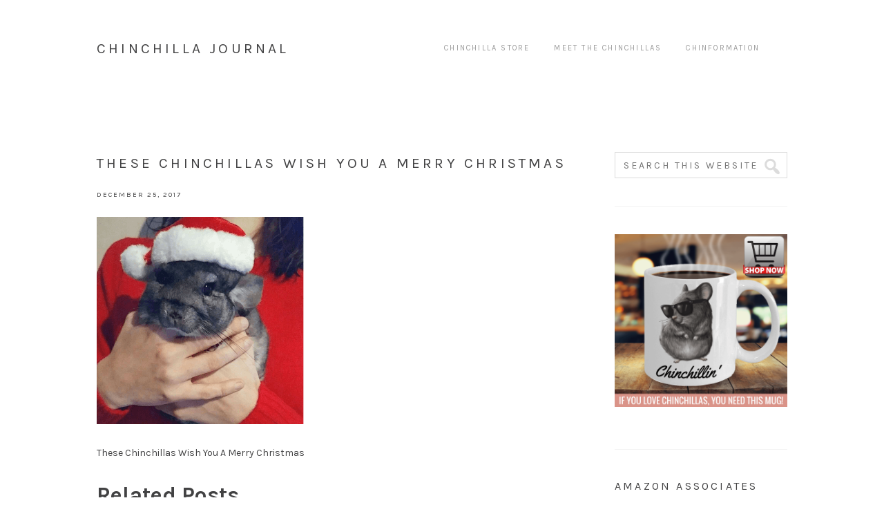

--- FILE ---
content_type: text/html; charset=UTF-8
request_url: https://chinchillajournal.com/these-chinchillas-wish-you-a-merry-christmas/these-chinchillas-wish-you-a-merry-christmas-featured-image/
body_size: 10832
content:
<!DOCTYPE html>
<html lang="en-US">
<head >
<meta charset="UTF-8" />
<meta name="viewport" content="width=device-width, initial-scale=1" />
<meta name='robots' content='index, follow, max-image-preview:large, max-snippet:-1, max-video-preview:-1' />

	<!-- This site is optimized with the Yoast SEO plugin v26.7 - https://yoast.com/wordpress/plugins/seo/ -->
	<title>These Chinchillas Wish You A Merry Christmas - Chinchilla Journal</title>
	<link rel="canonical" href="https://chinchillajournal.com/these-chinchillas-wish-you-a-merry-christmas/these-chinchillas-wish-you-a-merry-christmas-featured-image/" />
	<meta property="og:locale" content="en_US" />
	<meta property="og:type" content="article" />
	<meta property="og:title" content="These Chinchillas Wish You A Merry Christmas - Chinchilla Journal" />
	<meta property="og:description" content="These Chinchillas Wish You A Merry Christmas Related Posts If You Love Chinchillas, You Need This Mug The 10 Healthiest Chinchilla Treats 10 Ways To Keep Your Chinchilla Cool In Hot Weather The Perfect Hoodie For Chinchilla Lovers" />
	<meta property="og:url" content="https://chinchillajournal.com/these-chinchillas-wish-you-a-merry-christmas/these-chinchillas-wish-you-a-merry-christmas-featured-image/" />
	<meta property="og:site_name" content="Chinchilla Journal" />
	<meta property="article:publisher" content="https://www.facebook.com/chinchillajournal/" />
	<meta property="article:modified_time" content="2017-12-25T00:10:29+00:00" />
	<meta property="og:image" content="https://chinchillajournal.com/these-chinchillas-wish-you-a-merry-christmas/these-chinchillas-wish-you-a-merry-christmas-featured-image" />
	<meta property="og:image:width" content="1200" />
	<meta property="og:image:height" content="1200" />
	<meta property="og:image:type" content="image/png" />
	<meta name="twitter:card" content="summary_large_image" />
	<meta name="twitter:site" content="@chinjournal" />
	<script type="application/ld+json" class="yoast-schema-graph">{"@context":"https://schema.org","@graph":[{"@type":"WebPage","@id":"https://chinchillajournal.com/these-chinchillas-wish-you-a-merry-christmas/these-chinchillas-wish-you-a-merry-christmas-featured-image/","url":"https://chinchillajournal.com/these-chinchillas-wish-you-a-merry-christmas/these-chinchillas-wish-you-a-merry-christmas-featured-image/","name":"These Chinchillas Wish You A Merry Christmas - Chinchilla Journal","isPartOf":{"@id":"https://chinchillajournal.com/#website"},"primaryImageOfPage":{"@id":"https://chinchillajournal.com/these-chinchillas-wish-you-a-merry-christmas/these-chinchillas-wish-you-a-merry-christmas-featured-image/#primaryimage"},"image":{"@id":"https://chinchillajournal.com/these-chinchillas-wish-you-a-merry-christmas/these-chinchillas-wish-you-a-merry-christmas-featured-image/#primaryimage"},"thumbnailUrl":"https://chinchillajournal.com/wp-content/uploads/2017/12/These-Chinchillas-Wish-You-A-Merry-Christmas-Featured-Image.png","datePublished":"2017-12-25T00:09:21+00:00","dateModified":"2017-12-25T00:10:29+00:00","breadcrumb":{"@id":"https://chinchillajournal.com/these-chinchillas-wish-you-a-merry-christmas/these-chinchillas-wish-you-a-merry-christmas-featured-image/#breadcrumb"},"inLanguage":"en-US","potentialAction":[{"@type":"ReadAction","target":["https://chinchillajournal.com/these-chinchillas-wish-you-a-merry-christmas/these-chinchillas-wish-you-a-merry-christmas-featured-image/"]}]},{"@type":"ImageObject","inLanguage":"en-US","@id":"https://chinchillajournal.com/these-chinchillas-wish-you-a-merry-christmas/these-chinchillas-wish-you-a-merry-christmas-featured-image/#primaryimage","url":"https://chinchillajournal.com/wp-content/uploads/2017/12/These-Chinchillas-Wish-You-A-Merry-Christmas-Featured-Image.png","contentUrl":"https://chinchillajournal.com/wp-content/uploads/2017/12/These-Chinchillas-Wish-You-A-Merry-Christmas-Featured-Image.png","width":1200,"height":1200,"caption":"These Chinchillas Wish You A Merry Christmas"},{"@type":"BreadcrumbList","@id":"https://chinchillajournal.com/these-chinchillas-wish-you-a-merry-christmas/these-chinchillas-wish-you-a-merry-christmas-featured-image/#breadcrumb","itemListElement":[{"@type":"ListItem","position":1,"name":"Home","item":"https://chinchillajournal.com/"},{"@type":"ListItem","position":2,"name":"These Chinchillas Wish You A Merry Christmas","item":"https://chinchillajournal.com/these-chinchillas-wish-you-a-merry-christmas/"},{"@type":"ListItem","position":3,"name":"These Chinchillas Wish You A Merry Christmas"}]},{"@type":"WebSite","@id":"https://chinchillajournal.com/#website","url":"https://chinchillajournal.com/","name":"Chinchilla Journal","description":"Chinchilla Care Tips, Information And Product Recommendations","publisher":{"@id":"https://chinchillajournal.com/#organization"},"potentialAction":[{"@type":"SearchAction","target":{"@type":"EntryPoint","urlTemplate":"https://chinchillajournal.com/?s={search_term_string}"},"query-input":{"@type":"PropertyValueSpecification","valueRequired":true,"valueName":"search_term_string"}}],"inLanguage":"en-US"},{"@type":"Organization","@id":"https://chinchillajournal.com/#organization","name":"Chinchilla Journal","url":"https://chinchillajournal.com/","logo":{"@type":"ImageObject","inLanguage":"en-US","@id":"https://chinchillajournal.com/#/schema/logo/image/","url":"https://chinchillajournal.com/wp-content/uploads/2017/04/Chinchilla-Journal-Rectangle-Logo-With-Text.png","contentUrl":"https://chinchillajournal.com/wp-content/uploads/2017/04/Chinchilla-Journal-Rectangle-Logo-With-Text.png","width":1200,"height":450,"caption":"Chinchilla Journal"},"image":{"@id":"https://chinchillajournal.com/#/schema/logo/image/"},"sameAs":["https://www.facebook.com/chinchillajournal/","https://x.com/chinjournal","https://www.instagram.com/chinchillajournal/","https://pinterest.com/chinjournal/","https://www.youtube.com/channel/UCDK15de96p4NJ2VbFq4L4FQ/"]}]}</script>
	<!-- / Yoast SEO plugin. -->


<link rel='dns-prefetch' href='//fonts.googleapis.com' />
<link rel='dns-prefetch' href='//v0.wordpress.com' />
<link rel="alternate" type="application/rss+xml" title="Chinchilla Journal &raquo; Feed" href="https://chinchillajournal.com/feed/" />
<link rel="alternate" title="oEmbed (JSON)" type="application/json+oembed" href="https://chinchillajournal.com/wp-json/oembed/1.0/embed?url=https%3A%2F%2Fchinchillajournal.com%2Fthese-chinchillas-wish-you-a-merry-christmas%2Fthese-chinchillas-wish-you-a-merry-christmas-featured-image%2F" />
<link rel="alternate" title="oEmbed (XML)" type="text/xml+oembed" href="https://chinchillajournal.com/wp-json/oembed/1.0/embed?url=https%3A%2F%2Fchinchillajournal.com%2Fthese-chinchillas-wish-you-a-merry-christmas%2Fthese-chinchillas-wish-you-a-merry-christmas-featured-image%2F&#038;format=xml" />
<style id='wp-img-auto-sizes-contain-inline-css' type='text/css'>
img:is([sizes=auto i],[sizes^="auto," i]){contain-intrinsic-size:3000px 1500px}
/*# sourceURL=wp-img-auto-sizes-contain-inline-css */
</style>
<link rel='stylesheet' id='simply-pro-theme-css' href='https://chinchillajournal.com/wp-content/themes/simply-pro/style.css?ver=1.0.0' type='text/css' media='all' />
<style id='wp-emoji-styles-inline-css' type='text/css'>

	img.wp-smiley, img.emoji {
		display: inline !important;
		border: none !important;
		box-shadow: none !important;
		height: 1em !important;
		width: 1em !important;
		margin: 0 0.07em !important;
		vertical-align: -0.1em !important;
		background: none !important;
		padding: 0 !important;
	}
/*# sourceURL=wp-emoji-styles-inline-css */
</style>
<style id='wp-block-library-inline-css' type='text/css'>
:root{--wp-block-synced-color:#7a00df;--wp-block-synced-color--rgb:122,0,223;--wp-bound-block-color:var(--wp-block-synced-color);--wp-editor-canvas-background:#ddd;--wp-admin-theme-color:#007cba;--wp-admin-theme-color--rgb:0,124,186;--wp-admin-theme-color-darker-10:#006ba1;--wp-admin-theme-color-darker-10--rgb:0,107,160.5;--wp-admin-theme-color-darker-20:#005a87;--wp-admin-theme-color-darker-20--rgb:0,90,135;--wp-admin-border-width-focus:2px}@media (min-resolution:192dpi){:root{--wp-admin-border-width-focus:1.5px}}.wp-element-button{cursor:pointer}:root .has-very-light-gray-background-color{background-color:#eee}:root .has-very-dark-gray-background-color{background-color:#313131}:root .has-very-light-gray-color{color:#eee}:root .has-very-dark-gray-color{color:#313131}:root .has-vivid-green-cyan-to-vivid-cyan-blue-gradient-background{background:linear-gradient(135deg,#00d084,#0693e3)}:root .has-purple-crush-gradient-background{background:linear-gradient(135deg,#34e2e4,#4721fb 50%,#ab1dfe)}:root .has-hazy-dawn-gradient-background{background:linear-gradient(135deg,#faaca8,#dad0ec)}:root .has-subdued-olive-gradient-background{background:linear-gradient(135deg,#fafae1,#67a671)}:root .has-atomic-cream-gradient-background{background:linear-gradient(135deg,#fdd79a,#004a59)}:root .has-nightshade-gradient-background{background:linear-gradient(135deg,#330968,#31cdcf)}:root .has-midnight-gradient-background{background:linear-gradient(135deg,#020381,#2874fc)}:root{--wp--preset--font-size--normal:16px;--wp--preset--font-size--huge:42px}.has-regular-font-size{font-size:1em}.has-larger-font-size{font-size:2.625em}.has-normal-font-size{font-size:var(--wp--preset--font-size--normal)}.has-huge-font-size{font-size:var(--wp--preset--font-size--huge)}.has-text-align-center{text-align:center}.has-text-align-left{text-align:left}.has-text-align-right{text-align:right}.has-fit-text{white-space:nowrap!important}#end-resizable-editor-section{display:none}.aligncenter{clear:both}.items-justified-left{justify-content:flex-start}.items-justified-center{justify-content:center}.items-justified-right{justify-content:flex-end}.items-justified-space-between{justify-content:space-between}.screen-reader-text{border:0;clip-path:inset(50%);height:1px;margin:-1px;overflow:hidden;padding:0;position:absolute;width:1px;word-wrap:normal!important}.screen-reader-text:focus{background-color:#ddd;clip-path:none;color:#444;display:block;font-size:1em;height:auto;left:5px;line-height:normal;padding:15px 23px 14px;text-decoration:none;top:5px;width:auto;z-index:100000}html :where(.has-border-color){border-style:solid}html :where([style*=border-top-color]){border-top-style:solid}html :where([style*=border-right-color]){border-right-style:solid}html :where([style*=border-bottom-color]){border-bottom-style:solid}html :where([style*=border-left-color]){border-left-style:solid}html :where([style*=border-width]){border-style:solid}html :where([style*=border-top-width]){border-top-style:solid}html :where([style*=border-right-width]){border-right-style:solid}html :where([style*=border-bottom-width]){border-bottom-style:solid}html :where([style*=border-left-width]){border-left-style:solid}html :where(img[class*=wp-image-]){height:auto;max-width:100%}:where(figure){margin:0 0 1em}html :where(.is-position-sticky){--wp-admin--admin-bar--position-offset:var(--wp-admin--admin-bar--height,0px)}@media screen and (max-width:600px){html :where(.is-position-sticky){--wp-admin--admin-bar--position-offset:0px}}

/*# sourceURL=wp-block-library-inline-css */
</style><style id='global-styles-inline-css' type='text/css'>
:root{--wp--preset--aspect-ratio--square: 1;--wp--preset--aspect-ratio--4-3: 4/3;--wp--preset--aspect-ratio--3-4: 3/4;--wp--preset--aspect-ratio--3-2: 3/2;--wp--preset--aspect-ratio--2-3: 2/3;--wp--preset--aspect-ratio--16-9: 16/9;--wp--preset--aspect-ratio--9-16: 9/16;--wp--preset--color--black: #000000;--wp--preset--color--cyan-bluish-gray: #abb8c3;--wp--preset--color--white: #ffffff;--wp--preset--color--pale-pink: #f78da7;--wp--preset--color--vivid-red: #cf2e2e;--wp--preset--color--luminous-vivid-orange: #ff6900;--wp--preset--color--luminous-vivid-amber: #fcb900;--wp--preset--color--light-green-cyan: #7bdcb5;--wp--preset--color--vivid-green-cyan: #00d084;--wp--preset--color--pale-cyan-blue: #8ed1fc;--wp--preset--color--vivid-cyan-blue: #0693e3;--wp--preset--color--vivid-purple: #9b51e0;--wp--preset--gradient--vivid-cyan-blue-to-vivid-purple: linear-gradient(135deg,rgb(6,147,227) 0%,rgb(155,81,224) 100%);--wp--preset--gradient--light-green-cyan-to-vivid-green-cyan: linear-gradient(135deg,rgb(122,220,180) 0%,rgb(0,208,130) 100%);--wp--preset--gradient--luminous-vivid-amber-to-luminous-vivid-orange: linear-gradient(135deg,rgb(252,185,0) 0%,rgb(255,105,0) 100%);--wp--preset--gradient--luminous-vivid-orange-to-vivid-red: linear-gradient(135deg,rgb(255,105,0) 0%,rgb(207,46,46) 100%);--wp--preset--gradient--very-light-gray-to-cyan-bluish-gray: linear-gradient(135deg,rgb(238,238,238) 0%,rgb(169,184,195) 100%);--wp--preset--gradient--cool-to-warm-spectrum: linear-gradient(135deg,rgb(74,234,220) 0%,rgb(151,120,209) 20%,rgb(207,42,186) 40%,rgb(238,44,130) 60%,rgb(251,105,98) 80%,rgb(254,248,76) 100%);--wp--preset--gradient--blush-light-purple: linear-gradient(135deg,rgb(255,206,236) 0%,rgb(152,150,240) 100%);--wp--preset--gradient--blush-bordeaux: linear-gradient(135deg,rgb(254,205,165) 0%,rgb(254,45,45) 50%,rgb(107,0,62) 100%);--wp--preset--gradient--luminous-dusk: linear-gradient(135deg,rgb(255,203,112) 0%,rgb(199,81,192) 50%,rgb(65,88,208) 100%);--wp--preset--gradient--pale-ocean: linear-gradient(135deg,rgb(255,245,203) 0%,rgb(182,227,212) 50%,rgb(51,167,181) 100%);--wp--preset--gradient--electric-grass: linear-gradient(135deg,rgb(202,248,128) 0%,rgb(113,206,126) 100%);--wp--preset--gradient--midnight: linear-gradient(135deg,rgb(2,3,129) 0%,rgb(40,116,252) 100%);--wp--preset--font-size--small: 13px;--wp--preset--font-size--medium: 20px;--wp--preset--font-size--large: 36px;--wp--preset--font-size--x-large: 42px;--wp--preset--spacing--20: 0.44rem;--wp--preset--spacing--30: 0.67rem;--wp--preset--spacing--40: 1rem;--wp--preset--spacing--50: 1.5rem;--wp--preset--spacing--60: 2.25rem;--wp--preset--spacing--70: 3.38rem;--wp--preset--spacing--80: 5.06rem;--wp--preset--shadow--natural: 6px 6px 9px rgba(0, 0, 0, 0.2);--wp--preset--shadow--deep: 12px 12px 50px rgba(0, 0, 0, 0.4);--wp--preset--shadow--sharp: 6px 6px 0px rgba(0, 0, 0, 0.2);--wp--preset--shadow--outlined: 6px 6px 0px -3px rgb(255, 255, 255), 6px 6px rgb(0, 0, 0);--wp--preset--shadow--crisp: 6px 6px 0px rgb(0, 0, 0);}:where(.is-layout-flex){gap: 0.5em;}:where(.is-layout-grid){gap: 0.5em;}body .is-layout-flex{display: flex;}.is-layout-flex{flex-wrap: wrap;align-items: center;}.is-layout-flex > :is(*, div){margin: 0;}body .is-layout-grid{display: grid;}.is-layout-grid > :is(*, div){margin: 0;}:where(.wp-block-columns.is-layout-flex){gap: 2em;}:where(.wp-block-columns.is-layout-grid){gap: 2em;}:where(.wp-block-post-template.is-layout-flex){gap: 1.25em;}:where(.wp-block-post-template.is-layout-grid){gap: 1.25em;}.has-black-color{color: var(--wp--preset--color--black) !important;}.has-cyan-bluish-gray-color{color: var(--wp--preset--color--cyan-bluish-gray) !important;}.has-white-color{color: var(--wp--preset--color--white) !important;}.has-pale-pink-color{color: var(--wp--preset--color--pale-pink) !important;}.has-vivid-red-color{color: var(--wp--preset--color--vivid-red) !important;}.has-luminous-vivid-orange-color{color: var(--wp--preset--color--luminous-vivid-orange) !important;}.has-luminous-vivid-amber-color{color: var(--wp--preset--color--luminous-vivid-amber) !important;}.has-light-green-cyan-color{color: var(--wp--preset--color--light-green-cyan) !important;}.has-vivid-green-cyan-color{color: var(--wp--preset--color--vivid-green-cyan) !important;}.has-pale-cyan-blue-color{color: var(--wp--preset--color--pale-cyan-blue) !important;}.has-vivid-cyan-blue-color{color: var(--wp--preset--color--vivid-cyan-blue) !important;}.has-vivid-purple-color{color: var(--wp--preset--color--vivid-purple) !important;}.has-black-background-color{background-color: var(--wp--preset--color--black) !important;}.has-cyan-bluish-gray-background-color{background-color: var(--wp--preset--color--cyan-bluish-gray) !important;}.has-white-background-color{background-color: var(--wp--preset--color--white) !important;}.has-pale-pink-background-color{background-color: var(--wp--preset--color--pale-pink) !important;}.has-vivid-red-background-color{background-color: var(--wp--preset--color--vivid-red) !important;}.has-luminous-vivid-orange-background-color{background-color: var(--wp--preset--color--luminous-vivid-orange) !important;}.has-luminous-vivid-amber-background-color{background-color: var(--wp--preset--color--luminous-vivid-amber) !important;}.has-light-green-cyan-background-color{background-color: var(--wp--preset--color--light-green-cyan) !important;}.has-vivid-green-cyan-background-color{background-color: var(--wp--preset--color--vivid-green-cyan) !important;}.has-pale-cyan-blue-background-color{background-color: var(--wp--preset--color--pale-cyan-blue) !important;}.has-vivid-cyan-blue-background-color{background-color: var(--wp--preset--color--vivid-cyan-blue) !important;}.has-vivid-purple-background-color{background-color: var(--wp--preset--color--vivid-purple) !important;}.has-black-border-color{border-color: var(--wp--preset--color--black) !important;}.has-cyan-bluish-gray-border-color{border-color: var(--wp--preset--color--cyan-bluish-gray) !important;}.has-white-border-color{border-color: var(--wp--preset--color--white) !important;}.has-pale-pink-border-color{border-color: var(--wp--preset--color--pale-pink) !important;}.has-vivid-red-border-color{border-color: var(--wp--preset--color--vivid-red) !important;}.has-luminous-vivid-orange-border-color{border-color: var(--wp--preset--color--luminous-vivid-orange) !important;}.has-luminous-vivid-amber-border-color{border-color: var(--wp--preset--color--luminous-vivid-amber) !important;}.has-light-green-cyan-border-color{border-color: var(--wp--preset--color--light-green-cyan) !important;}.has-vivid-green-cyan-border-color{border-color: var(--wp--preset--color--vivid-green-cyan) !important;}.has-pale-cyan-blue-border-color{border-color: var(--wp--preset--color--pale-cyan-blue) !important;}.has-vivid-cyan-blue-border-color{border-color: var(--wp--preset--color--vivid-cyan-blue) !important;}.has-vivid-purple-border-color{border-color: var(--wp--preset--color--vivid-purple) !important;}.has-vivid-cyan-blue-to-vivid-purple-gradient-background{background: var(--wp--preset--gradient--vivid-cyan-blue-to-vivid-purple) !important;}.has-light-green-cyan-to-vivid-green-cyan-gradient-background{background: var(--wp--preset--gradient--light-green-cyan-to-vivid-green-cyan) !important;}.has-luminous-vivid-amber-to-luminous-vivid-orange-gradient-background{background: var(--wp--preset--gradient--luminous-vivid-amber-to-luminous-vivid-orange) !important;}.has-luminous-vivid-orange-to-vivid-red-gradient-background{background: var(--wp--preset--gradient--luminous-vivid-orange-to-vivid-red) !important;}.has-very-light-gray-to-cyan-bluish-gray-gradient-background{background: var(--wp--preset--gradient--very-light-gray-to-cyan-bluish-gray) !important;}.has-cool-to-warm-spectrum-gradient-background{background: var(--wp--preset--gradient--cool-to-warm-spectrum) !important;}.has-blush-light-purple-gradient-background{background: var(--wp--preset--gradient--blush-light-purple) !important;}.has-blush-bordeaux-gradient-background{background: var(--wp--preset--gradient--blush-bordeaux) !important;}.has-luminous-dusk-gradient-background{background: var(--wp--preset--gradient--luminous-dusk) !important;}.has-pale-ocean-gradient-background{background: var(--wp--preset--gradient--pale-ocean) !important;}.has-electric-grass-gradient-background{background: var(--wp--preset--gradient--electric-grass) !important;}.has-midnight-gradient-background{background: var(--wp--preset--gradient--midnight) !important;}.has-small-font-size{font-size: var(--wp--preset--font-size--small) !important;}.has-medium-font-size{font-size: var(--wp--preset--font-size--medium) !important;}.has-large-font-size{font-size: var(--wp--preset--font-size--large) !important;}.has-x-large-font-size{font-size: var(--wp--preset--font-size--x-large) !important;}
/*# sourceURL=global-styles-inline-css */
</style>

<style id='classic-theme-styles-inline-css' type='text/css'>
/*! This file is auto-generated */
.wp-block-button__link{color:#fff;background-color:#32373c;border-radius:9999px;box-shadow:none;text-decoration:none;padding:calc(.667em + 2px) calc(1.333em + 2px);font-size:1.125em}.wp-block-file__button{background:#32373c;color:#fff;text-decoration:none}
/*# sourceURL=/wp-includes/css/classic-themes.min.css */
</style>
<link rel='stylesheet' id='dashicons-css' href='https://chinchillajournal.com/wp-includes/css/dashicons.min.css?ver=18d572baea2e0d595173b3b27e56eeb0' type='text/css' media='all' />
<link rel='stylesheet' id='fonts-css' href='https://fonts.googleapis.com/css?family=Karla%3A400%2C400italic%2C700%2C700italic&#038;ver=6.9' type='text/css' media='all' />
<link rel='stylesheet' id='subscribe-forms-css-css' href='https://chinchillajournal.com/wp-content/plugins/easy-social-share-buttons3/assets/modules/subscribe-forms.css?ver=10.8' type='text/css' media='all' />
<link rel='stylesheet' id='click2tweet-css-css' href='https://chinchillajournal.com/wp-content/plugins/easy-social-share-buttons3/assets/modules/click-to-tweet.css?ver=10.8' type='text/css' media='all' />
<link rel='stylesheet' id='easy-social-share-buttons-css' href='https://chinchillajournal.com/wp-content/plugins/easy-social-share-buttons3/assets/css/easy-social-share-buttons.css?ver=10.8' type='text/css' media='all' />
<style id='easy-social-share-buttons-inline-css' type='text/css'>
.essb_links .essb_link_mastodon { --essb-network: #6364ff;}
/*# sourceURL=easy-social-share-buttons-inline-css */
</style>
<script type="text/javascript" src="https://chinchillajournal.com/wp-includes/js/jquery/jquery.min.js?ver=3.7.1" id="jquery-core-js"></script>
<script type="text/javascript" src="https://chinchillajournal.com/wp-includes/js/jquery/jquery-migrate.min.js?ver=3.4.1" id="jquery-migrate-js"></script>
<script id="essb-inline-js"></script><link rel="https://api.w.org/" href="https://chinchillajournal.com/wp-json/" /><link rel="alternate" title="JSON" type="application/json" href="https://chinchillajournal.com/wp-json/wp/v2/media/2295" /><link rel="EditURI" type="application/rsd+xml" title="RSD" href="https://chinchillajournal.com/xmlrpc.php?rsd" />
<script>var clicky_site_ids = clicky_site_ids || []; clicky_site_ids.push(101166525);</script>
<script async src="//static.getclicky.com/js"></script><style type="text/css">

a,
.genesis-nav-menu > li a,
.genesis-nav-menu .current-menu-item > a,
.genesis-nav-menu .sub-menu > li a,
.archive-pagination li a {
    color: #999999;
}

a:hover,
.genesis-nav-menu > li a:hover,
.genesis-nav-menu .current-menu-item > a:hover,
.genesis-nav-menu .sub-menu > li a:hover,
.genesis-nav-menu .sub-menu .current-menu-item > a:hover,
.archive-pagination li a:hover {
    color: #333333;
}

a:visited {
    color: #333333;
}

button,
input[type="button"],
input[type="reset"],
input[type="submit"],
.button {
    background: #ffffff;
    color: ;
    border-color: ;
}

button:hover,
input:hover[type="button"],
input:hover[type="reset"],
input:hover[type="submit"],
.button:hover {
    background: #333333;
    border-color: #333333;
}

.styledSelect:active,
.styledSelect.active,
input:focus,
textarea:focus {
    border-color: #999999;
}

.site-header {
    background: ;
}

.site-header .site-title a {
    color: ;
}

.site-header .genesis-nav-menu > li > a,
.icon-responsive-nav {
    color: #999999;
}

.genesis-nav-menu > li a:hover,
.genesis-nav-menu .current-menu-item > a:hover,
.genesis-nav-menu .sub-menu > li a:hover,
.genesis-nav-menu .sub-menu .current-menu-item > a:hover,
.archive-pagination li a:hover {
    color: #333333;
}

.site-footer,
.footer-widgets {
    background: ;
    color: ;
}

</style>

<!-- BEGIN Clicky Analytics v2.2.4 Tracking - https://wordpress.org/plugins/clicky-analytics/ -->
<script type="text/javascript">
  var clicky_custom = clicky_custom || {};
  clicky_custom.outbound_pattern = ['/go/','/out/'];
</script>

<script async src="//static.getclicky.com/101129933.js"></script>

<!-- END Clicky Analytics v2.2.4 Tracking -->

<link rel="icon" href="https://chinchillajournal.com/wp-content/uploads/2017/04/cropped-Chinchilla-Journal-Square-Profile-Pic-32x32.png" sizes="32x32" />
<link rel="icon" href="https://chinchillajournal.com/wp-content/uploads/2017/04/cropped-Chinchilla-Journal-Square-Profile-Pic-192x192.png" sizes="192x192" />
<link rel="apple-touch-icon" href="https://chinchillajournal.com/wp-content/uploads/2017/04/cropped-Chinchilla-Journal-Square-Profile-Pic-180x180.png" />
<meta name="msapplication-TileImage" content="https://chinchillajournal.com/wp-content/uploads/2017/04/cropped-Chinchilla-Journal-Square-Profile-Pic-270x270.png" />
</head>
<body data-rsssl=1 class="attachment wp-singular attachment-template-default single single-attachment postid-2295 attachmentid-2295 attachment-png wp-theme-genesis wp-child-theme-simply-pro header-full-width content-sidebar genesis-breadcrumbs-hidden genesis-footer-widgets-hidden essb-10.8"><div class="site-container"><header class="site-header"><div class="wrap"><div class="title-area"><p class="site-title"><a href="https://chinchillajournal.com/">Chinchilla Journal</a></p></div><nav class="nav-primary" aria-label="Main"><div class="wrap"><ul id="menu-header-menu-1" class="menu genesis-nav-menu menu-primary"><li id="menu-item-996" class="menu-item menu-item-type-custom menu-item-object-custom menu-item-996"><a target="_blank" href="https://www.gearbubble.com/gbstore/chinchillajournal?tid=cjwebsitemenu"><span >Chinchilla Store</span></a></li>
<li id="menu-item-314" class="menu-item menu-item-type-post_type menu-item-object-page menu-item-314"><a href="https://chinchillajournal.com/meet-the-chinchillas/"><span >Meet The Chinchillas</span></a></li>
<li id="menu-item-307" class="menu-item menu-item-type-taxonomy menu-item-object-category menu-item-307"><a href="https://chinchillajournal.com/category/chinchilla-information/"><span >Chinformation</span></a></li>
</ul></div></nav></div></header><div class="site-inner"><div class="wrap"><div class="content-sidebar-wrap"><main class="content"><article class="post-2295 attachment type-attachment status-inherit entry" aria-label="These Chinchillas Wish You A Merry Christmas"><header class="entry-header"><h1 class="entry-title">These Chinchillas Wish You A Merry Christmas</h1>
<p class="entry-meta"><time class="entry-time">December 25, 2017</time></p></header><div class="entry-content"><p class="attachment"><a href='https://chinchillajournal.com/wp-content/uploads/2017/12/These-Chinchillas-Wish-You-A-Merry-Christmas-Featured-Image.png'><img decoding="async" width="300" height="300" src="https://chinchillajournal.com/wp-content/uploads/2017/12/These-Chinchillas-Wish-You-A-Merry-Christmas-Featured-Image-300x300.png" class="attachment-medium size-medium" alt="These Chinchillas Wish You A Merry Christmas" srcset="https://chinchillajournal.com/wp-content/uploads/2017/12/These-Chinchillas-Wish-You-A-Merry-Christmas-Featured-Image-300x300.png 300w, https://chinchillajournal.com/wp-content/uploads/2017/12/These-Chinchillas-Wish-You-A-Merry-Christmas-Featured-Image-150x150.png 150w, https://chinchillajournal.com/wp-content/uploads/2017/12/These-Chinchillas-Wish-You-A-Merry-Christmas-Featured-Image-1024x1024.png 1024w, https://chinchillajournal.com/wp-content/uploads/2017/12/These-Chinchillas-Wish-You-A-Merry-Christmas-Featured-Image.png 1200w" sizes="(max-width: 300px) 100vw, 300px" /></a></p>
<p>These Chinchillas Wish You A Merry Christmas</p>
<div class="essb-pinterest-pro-content-marker" style="display: none !important;"></div><div class="essb_break_scroll"></div><div class='code-block code-block-1' style='margin: 8px 0; clear: both;'>
<h3><strong>Related Posts</strong></h3>
<div style="width: 50%; padding: 0 10pt 0 0; float: left;">
<a href="https://www.gearbubble.com/chinchillinwm11?tid=cjrelatedposts" target="_blank"><img class="alignnone" src="https://chinchillajournal.com/wp-content/uploads/2017/02/If-You-Love-Chinchillas-You-Need-This-Mug.png" alt="If You Love Chinchillas, You Need This Mug" width="1200" height="628" /></a>
<h5><a href="https://www.gearbubble.com/chinchillinwm11?tid=cjrelatedposts" target="_blank"><strong>If You Love Chinchillas, You Need This Mug</strong></a></h5>
</div>
<div style="width: 50%; padding: 0 10pt 0 0; float: right;">
<a href="https://chinchillajournal.com/the-10-healthiest-chinchilla-treats/"><img class="alignnone" src="https://chinchillajournal.com/wp-content/uploads/2017/02/The-10-Healthiest-Chinchilla-Treats.png" alt="The 10 Healthiest Chinchilla Treats" width="1200" height="628" /></a>
<h5><a href="https://chinchillajournal.com/the-10-healthiest-chinchilla-treats/"><strong>The 10 Healthiest Chinchilla Treats</strong></a></h5>
</div>
<div style="clear: both;"></div>
<div style="width: 50%; padding: 0 10pt 0 0; float: left;">
<a href="https://chinchillajournal.com/10-ways-to-keep-your-chinchilla-cool-in-hot-weather/"><img class="alignnone" src="https://chinchillajournal.com/wp-content/uploads/2017/02/10-Ways-To-Keep-Your-Chinchilla-Cool-In-Hot-Weather.png" alt="10 Ways To Keep Your Chinchilla Cool In Hot Weather" width="1200" height="628" /></a>
<h5><a href="https://chinchillajournal.com/10-ways-to-keep-your-chinchilla-cool-in-hot-weather/"><strong>10 Ways To Keep Your Chinchilla Cool In Hot Weather</strong></a></h5>
</div>
<div style="width: 50%; padding: 0 10pt 0 0; float: right;">
<a href="https://www.gearbubble.com/chinchillathinghoodzip?tid=cjrelatedposts" target="_blank"><img class="alignnone" src="https://chinchillajournal.com/wp-content/uploads/2017/02/The-Perfect-Hoodie-For-Chinchilla-Lovers.png" alt="The Perfect Hoodie For Chinchilla Lovers" width="1200" height="628" /></a>
<h5><a href="https://www.gearbubble.com/chinchillathinghoodzip?tid=cjrelatedposts" target="_blank"><strong>The Perfect Hoodie For Chinchilla Lovers</strong></a></h5>
</div>
<div style="clear: both;"></div></div>
<!-- CONTENT END 2 -->
</div><footer class="entry-footer"><p class="entry-meta"> &middot; </p></footer></article></main><aside class="sidebar sidebar-primary widget-area" role="complementary" aria-label="Primary Sidebar"><section id="search-2" class="widget widget_search"><div class="widget-wrap"><form class="search-form" method="get" action="https://chinchillajournal.com/" role="search"><input class="search-form-input" type="search" name="s" id="searchform-1" placeholder="Search this website"><input class="search-form-submit" type="submit" value="Search"><meta content="https://chinchillajournal.com/?s={s}"></form></div></section>
<section id="text-4" class="widget widget_text"><div class="widget-wrap">			<div class="textwidget"><a href="https://www.gearbubble.com/chinchillinwm11?tid=cjwebsitesidebar" target="blank"><img src="https://chinchillajournal.com/wp-content/uploads/2016/08/Chinchillin-Mug-Blog-Sidebar-Image-1080-x-1080.png" /></a></div>
		</div></section>
<section id="text-2" class="widget widget_text"><div class="widget-wrap"><h4 class="widget-title widgettitle">Amazon Associates Disclosure</h4>
			<div class="textwidget">Chinchillajournal.com is a participant in the Amazon Services LLC Associates Program, an affiliate advertising program designed to provide a means for sites to earn advertising fees by advertising and linking to Amazon.com, Amazon.co.uk, Amazon.ca, Amazon.fr, Amazon.de, Amazon.it, Amazon.jp and Amazon.es</div>
		</div></section>
<section id="text-3" class="widget widget_text"><div class="widget-wrap"><h4 class="widget-title widgettitle">Etsy Affiliate Disclosure</h4>
			<div class="textwidget">Chinchillajournal.com is a participant in the Etsy (UK) Affiliate Program, an affiliate advertising program designed to provide a means for sites to earn advertising fees by advertising and linking to Etsy.com</div>
		</div></section>
</aside></div></div></div><footer class="site-footer"><div class="wrap"><div class="creds">
    <p>Copyright &copy; 2026 &middot; <a href="https://chinchillajournal.com/contact/" >Contact</a> &middot;<a href="https://chinchillajournal.com/disclaimer/" >Disclaimer</a> &middot; <a href="https://chinchillajournal.com/privacy/" >Privacy Policy</a> &middot; <a href="https://chinchillajournal.com/terms/" >Terms and Conditions</a></p>
<br>
<br>
</div> </div></footer></div><script type="speculationrules">
{"prefetch":[{"source":"document","where":{"and":[{"href_matches":"/*"},{"not":{"href_matches":["/wp-*.php","/wp-admin/*","/wp-content/uploads/*","/wp-content/*","/wp-content/plugins/*","/wp-content/themes/simply-pro/*","/wp-content/themes/genesis/*","/*\\?(.+)"]}},{"not":{"selector_matches":"a[rel~=\"nofollow\"]"}},{"not":{"selector_matches":".no-prefetch, .no-prefetch a"}}]},"eagerness":"conservative"}]}
</script>
<script type="text/javascript" src="https://chinchillajournal.com/wp-content/themes/simply-pro/js/jquery.fitvids.js?ver=1.1" id="fitvids-js"></script>
<script type="text/javascript" src="https://chinchillajournal.com/wp-content/themes/simply-pro/js/global.js?ver=1.0" id="jt-global-js"></script>
<script type="text/javascript" src="https://chinchillajournal.com/wp-content/themes/simply-pro/js/headhesive.min.js" id="headhesive-js"></script>
<script type="text/javascript" src="https://chinchillajournal.com/wp-content/themes/simply-pro/js/responsive-menu.js?ver=1.0" id="jt-responsive-menu-js"></script>
<script type="text/javascript" src="https://chinchillajournal.com/wp-content/plugins/easy-social-share-buttons3/assets/modules/subscribe-forms.js?ver=10.8" id="subscribe-forms-js-js"></script>
<script type="text/javascript" src="https://chinchillajournal.com/wp-content/plugins/easy-social-share-buttons3/assets/js/essb-core.js?ver=10.8" id="easy-social-share-buttons-core-js"></script>
<script type="text/javascript" id="easy-social-share-buttons-core-js-after">
/* <![CDATA[ */
var essb_settings = {"ajax_url":"https:\/\/chinchillajournal.com\/wp-admin\/admin-ajax.php","essb3_nonce":"b97e9f1032","essb3_plugin_url":"https:\/\/chinchillajournal.com\/wp-content\/plugins\/easy-social-share-buttons3","essb3_stats":true,"essb3_ga":false,"essb3_ga_ntg":false,"blog_url":"https:\/\/chinchillajournal.com\/","post_id":"2295","internal_stats":true};var essb_buttons_exist = !!document.getElementsByClassName("essb_links"); if(essb_buttons_exist == true) { document.addEventListener("DOMContentLoaded", function(event) { var ESSB_CACHE_URL = "https://chinchillajournal.com/these-chinchillas-wish-you-a-merry-christmas/these-chinchillas-wish-you-a-merry-christmas-featured-image/"; if(ESSB_CACHE_URL.indexOf("?") > -1) { ESSB_CACHE_URL += "&essb_counter_cache=rebuild"; } else { ESSB_CACHE_URL += "?essb_counter_cache=rebuild"; }; var xhr = new XMLHttpRequest(); xhr.open("GET",ESSB_CACHE_URL,true); xhr.send(); });}
//# sourceURL=easy-social-share-buttons-core-js-after
/* ]]> */
</script>
<script id="wp-emoji-settings" type="application/json">
{"baseUrl":"https://s.w.org/images/core/emoji/17.0.2/72x72/","ext":".png","svgUrl":"https://s.w.org/images/core/emoji/17.0.2/svg/","svgExt":".svg","source":{"concatemoji":"https://chinchillajournal.com/wp-includes/js/wp-emoji-release.min.js?ver=18d572baea2e0d595173b3b27e56eeb0"}}
</script>
<script type="module">
/* <![CDATA[ */
/*! This file is auto-generated */
const a=JSON.parse(document.getElementById("wp-emoji-settings").textContent),o=(window._wpemojiSettings=a,"wpEmojiSettingsSupports"),s=["flag","emoji"];function i(e){try{var t={supportTests:e,timestamp:(new Date).valueOf()};sessionStorage.setItem(o,JSON.stringify(t))}catch(e){}}function c(e,t,n){e.clearRect(0,0,e.canvas.width,e.canvas.height),e.fillText(t,0,0);t=new Uint32Array(e.getImageData(0,0,e.canvas.width,e.canvas.height).data);e.clearRect(0,0,e.canvas.width,e.canvas.height),e.fillText(n,0,0);const a=new Uint32Array(e.getImageData(0,0,e.canvas.width,e.canvas.height).data);return t.every((e,t)=>e===a[t])}function p(e,t){e.clearRect(0,0,e.canvas.width,e.canvas.height),e.fillText(t,0,0);var n=e.getImageData(16,16,1,1);for(let e=0;e<n.data.length;e++)if(0!==n.data[e])return!1;return!0}function u(e,t,n,a){switch(t){case"flag":return n(e,"\ud83c\udff3\ufe0f\u200d\u26a7\ufe0f","\ud83c\udff3\ufe0f\u200b\u26a7\ufe0f")?!1:!n(e,"\ud83c\udde8\ud83c\uddf6","\ud83c\udde8\u200b\ud83c\uddf6")&&!n(e,"\ud83c\udff4\udb40\udc67\udb40\udc62\udb40\udc65\udb40\udc6e\udb40\udc67\udb40\udc7f","\ud83c\udff4\u200b\udb40\udc67\u200b\udb40\udc62\u200b\udb40\udc65\u200b\udb40\udc6e\u200b\udb40\udc67\u200b\udb40\udc7f");case"emoji":return!a(e,"\ud83e\u1fac8")}return!1}function f(e,t,n,a){let r;const o=(r="undefined"!=typeof WorkerGlobalScope&&self instanceof WorkerGlobalScope?new OffscreenCanvas(300,150):document.createElement("canvas")).getContext("2d",{willReadFrequently:!0}),s=(o.textBaseline="top",o.font="600 32px Arial",{});return e.forEach(e=>{s[e]=t(o,e,n,a)}),s}function r(e){var t=document.createElement("script");t.src=e,t.defer=!0,document.head.appendChild(t)}a.supports={everything:!0,everythingExceptFlag:!0},new Promise(t=>{let n=function(){try{var e=JSON.parse(sessionStorage.getItem(o));if("object"==typeof e&&"number"==typeof e.timestamp&&(new Date).valueOf()<e.timestamp+604800&&"object"==typeof e.supportTests)return e.supportTests}catch(e){}return null}();if(!n){if("undefined"!=typeof Worker&&"undefined"!=typeof OffscreenCanvas&&"undefined"!=typeof URL&&URL.createObjectURL&&"undefined"!=typeof Blob)try{var e="postMessage("+f.toString()+"("+[JSON.stringify(s),u.toString(),c.toString(),p.toString()].join(",")+"));",a=new Blob([e],{type:"text/javascript"});const r=new Worker(URL.createObjectURL(a),{name:"wpTestEmojiSupports"});return void(r.onmessage=e=>{i(n=e.data),r.terminate(),t(n)})}catch(e){}i(n=f(s,u,c,p))}t(n)}).then(e=>{for(const n in e)a.supports[n]=e[n],a.supports.everything=a.supports.everything&&a.supports[n],"flag"!==n&&(a.supports.everythingExceptFlag=a.supports.everythingExceptFlag&&a.supports[n]);var t;a.supports.everythingExceptFlag=a.supports.everythingExceptFlag&&!a.supports.flag,a.supports.everything||((t=a.source||{}).concatemoji?r(t.concatemoji):t.wpemoji&&t.twemoji&&(r(t.twemoji),r(t.wpemoji)))});
//# sourceURL=https://chinchillajournal.com/wp-includes/js/wp-emoji-loader.min.js
/* ]]> */
</script>
<style type="text/css" data-key="essb-copylink-popup">.essb-copylink-shadow{display:none;align-items:center;justify-content:center;position:fixed;top:0;left:0;z-index:1300;background-color:rgba(0,0,0,0.2);width:100%;height:100%}.essb-copylink-window{width:90%;max-width:600px;display:none;align-items:center;justify-content:center;flex-direction:column;overflow.:hidden;z-index:1310;background-color:#fff;border-radius:5px;overflow:hidden}.essb-copylink-window-header{width:100%;display:flex;align-items:center;justify-content:space-between;overflow:hidden;font-size:16px;padding:10px;background-color:#1b84ff;color:#fff}.essb-copylink-window-content{width:100%;padding:20px}.essb-copylink-window-close{fill:#fff}</style><div class="essb-copylink-shadow"><div class="essb-copylink-window"><div class="essb-copylink-window-header"> <span>&nbsp;</span> <a href="#" class="essb-copylink-window-close"><svg style="width: 24px; height: 24px; padding: 5px;" height="32" viewBox="0 0 32 32" width="32" version="1.1" xmlns="http://www.w3.org/2000/svg"><path d="M32,25.7c0,0.7-0.3,1.3-0.8,1.8l-3.7,3.7c-0.5,0.5-1.1,0.8-1.9,0.8c-0.7,0-1.3-0.3-1.8-0.8L16,23.3l-7.9,7.9C7.6,31.7,7,32,6.3,32c-0.8,0-1.4-0.3-1.9-0.8l-3.7-3.7C0.3,27.1,0,26.4,0,25.7c0-0.8,0.3-1.3,0.8-1.9L8.7,16L0.8,8C0.3,7.6,0,6.9,0,6.3c0-0.8,0.3-1.3,0.8-1.9l3.7-3.6C4.9,0.2,5.6,0,6.3,0C7,0,7.6,0.2,8.1,0.8L16,8.7l7.9-7.9C24.4,0.2,25,0,25.7,0c0.8,0,1.4,0.2,1.9,0.8l3.7,3.6C31.7,4.9,32,5.5,32,6.3c0,0.7-0.3,1.3-0.8,1.8L23.3,16l7.9,7.9C31.7,24.4,32,25,32,25.7z"/></svg></a> </div><div class="essb-copylink-window-content"><div class="essb_copy_internal" style="display: flex; align-items: center;"><div style="width: calc(100% - 50px); padding: 5px;"><input type="text" id="essb_copy_link_field" style="width: 100%;padding: 5px 10px;font-size: 15px;background: #f5f6f7;border: 1px solid #ccc;font-family: -apple-system,BlinkMacSystemFont,"Segoe UI",Roboto,Oxygen-Sans,Ubuntu,Cantarell,\"Helvetica Neue\",sans-serif;" /></div><div style="width:50px;text-align: center;"><a href="#" class="essb-copy-link" title="Press to copy the link" style="color:#5867dd;background:#fff;padding:10px;text-decoration: none;"><svg style="width: 24px; height: 24px; fill: currentColor;" class="essb-svg-icon" aria-hidden="true" role="img" focusable="false" width="32" height="32" viewBox="0 0 32 32" xmlns="http://www.w3.org/2000/svg"><path d="M25.313 28v-18.688h-14.625v18.688h14.625zM25.313 6.688c1.438 0 2.688 1.188 2.688 2.625v18.688c0 1.438-1.25 2.688-2.688 2.688h-14.625c-1.438 0-2.688-1.25-2.688-2.688v-18.688c0-1.438 1.25-2.625 2.688-2.625h14.625zM21.313 1.313v2.688h-16v18.688h-2.625v-18.688c0-1.438 1.188-2.688 2.625-2.688h16z"></path></svg></a></div></div><div class="essb-copy-message" style="font-size: 13px; font-family: -apple-system,BlinkMacSystemFont,\"Segoe UI\",Roboto,Oxygen-Sans,Ubuntu,Cantarell,\"Helvetica Neue\",sans-serif;"></div></div></div></div><script type="text/javascript">function essb_open_copy_link_window(e,o){let s=window.location.href;if(e&&document.querySelector(".essb_"+e)){let n=document.querySelector(".essb_"+e).getAttribute("data-essb-url")||"";""!=n&&(s=n)}if(o&&""!=o&&(s=o),essb_settings&&essb_settings.copybutton_direct){essb.copy_link_direct(s);return}document.querySelector(".essb-copylink-window")&&(document.querySelector("#essb_copy_link_field")&&(document.querySelector("#essb_copy_link_field").value=s),document.querySelector(".essb-copylink-window").style.display="flex",document.querySelector(".essb-copylink-shadow").style.display="flex",document.querySelector(".essb-copylink-window-close")&&(document.querySelector(".essb-copylink-window-close").onclick=function(e){e.preventDefault(),document.querySelector(".essb-copylink-window").style.display="none",document.querySelector(".essb-copylink-shadow").style.display="none"}),document.querySelector(".essb-copylink-window .essb-copy-link")&&(document.querySelector(".essb-copylink-window .essb-copy-link").onclick=function(e){e.preventDefault();let o=document.querySelector("#essb_copy_link_field");try{o.focus(),o.select(),o.setSelectionRange(0,99999),document.execCommand("copy"),navigator.clipboard.writeText(o.value),document.querySelector(".essb-copylink-window .essb-copylink-window-header span").innerHTML=essb_settings.translate_copy_message2?essb_settings.translate_copy_message2:"Copied to clipboard.",setTimeout(function(){document.querySelector(".essb-copylink-window .essb-copylink-window-header span").innerHTML="&nbsp;"},2e3)}catch(s){console.log(s.stack),document.querySelector(".essb-copylink-window .essb-copylink-window-header span").innerHTML=essb_settings.translate_copy_message3?essb_settings.translate_copy_message3:"Please use Ctrl/Cmd+C to copy the URL.",setTimeout(function(){document.querySelector(".essb-copylink-window .essb-copylink-window-header span").innerHTML="&nbsp;"},2e3)}}))}</script><script defer src="https://static.cloudflareinsights.com/beacon.min.js/vcd15cbe7772f49c399c6a5babf22c1241717689176015" integrity="sha512-ZpsOmlRQV6y907TI0dKBHq9Md29nnaEIPlkf84rnaERnq6zvWvPUqr2ft8M1aS28oN72PdrCzSjY4U6VaAw1EQ==" data-cf-beacon='{"version":"2024.11.0","token":"7ce93e49936146e9bbcea332ac8e4311","r":1,"server_timing":{"name":{"cfCacheStatus":true,"cfEdge":true,"cfExtPri":true,"cfL4":true,"cfOrigin":true,"cfSpeedBrain":true},"location_startswith":null}}' crossorigin="anonymous"></script>
</body></html>


--- FILE ---
content_type: text/html; charset=UTF-8
request_url: https://chinchillajournal.com/these-chinchillas-wish-you-a-merry-christmas/these-chinchillas-wish-you-a-merry-christmas-featured-image/?essb_counter_cache=rebuild
body_size: -144
content:
{"total":0,"pinterest":"","facebook":"","twitter":"","mail":""}

--- FILE ---
content_type: text/css
request_url: https://chinchillajournal.com/wp-content/themes/simply-pro/style.css?ver=1.0.0
body_size: 6089
content:
/*
	Theme Name:  Simply Pro
	Description: Simply is a very modern theme following the design trends set by the top bloggers.
	Author:      Bloom Blog Shop
	Author URI:  http://www.bloomblogshop.com
	Version:     1.0.0
	License:     GPL-2.0+
	License URI: http://www.gnu.org/licenses/gpl-2.0.html
	Template:    genesis
*/


/* HTML 5 Reset
 * ========================================================================== */

/* Baseline Normalize - normalize.css v3.0.1 | MIT License | git.io/normalize */

html{font-family:sans-serif;-ms-text-size-adjust:100%;-webkit-text-size-adjust:100%}body{margin:0}article,aside,details,figcaption,figure,footer,header,hgroup,main,nav,section,summary{display:block}audio,canvas,progress,video{display:inline-block;vertical-align:baseline}audio:not([controls]){display:none;height:0}[hidden],template{display:none}a{background:0 0}a:active,a:hover{outline:0}abbr[title]{border-bottom:1px dotted}b,strong{font-weight:700}dfn{font-style:italic}h1{font-size:2em;margin:.67em 0}mark{background:#ff0;color:#000}small{font-size:80%}sub,sup{font-size:75%;line-height:0;position:relative;vertical-align:baseline}sup{top:-.5em}sub{bottom:-.25em}img{border:0}svg:not(:root){overflow:hidden}figure{margin:1em 40px}hr{-moz-box-sizing:content-box;box-sizing:content-box;height:0}pre{overflow:auto}code,kbd,pre,samp{font-family:monospace,monospace;font-size:1em}button,input,optgroup,select,textarea{color:inherit;font:inherit;margin:0}button{overflow:visible}button,select{text-transform:none}button,html input[type=button],input[type=reset],input[type=submit]{-webkit-appearance:button;cursor:pointer}button[disabled],html input[disabled]{cursor:default}button::-moz-focus-inner,input::-moz-focus-inner{border:0;padding:0}input{line-height:normal}input[type=checkbox],input[type=radio]{box-sizing:border-box;padding:0}input[type=number]::-webkit-inner-spin-button,input[type=number]::-webkit-outer-spin-button{height:auto}input[type=search]{-webkit-appearance:textfield;-moz-box-sizing:content-box;-webkit-box-sizing:content-box;box-sizing:content-box}input[type=search]::-webkit-search-cancel-button,input[type=search]::-webkit-search-decoration{-webkit-appearance:none}fieldset{border:1px solid silver;margin:0 2px;padding:.35em .625em .75em}legend{border:0;padding:0}textarea{overflow:auto}optgroup{font-weight:700}table{border-collapse:collapse;border-spacing:0}td,th{padding:0}


/* Box Sizing
 * ========================================================================== */

html,
input[type="search"] {
  box-sizing: border-box;
}

*, *:before, *:after {
  box-sizing: inherit;
}

/* Float Clearing
 * ========================================================================== */

.clearfix:before,
.footer-widgets:before,
.nav-primary:before,
.nav-secondary:before,
.site-container:before,
.site-footer:before,
.site-header:before,
.site-inner:before,
.wrap:before {
	content: " ";
	display: table;
}

.clearfix:after,
.footer-widgets:after,
.nav-primary:after,
.nav-secondary:after,
.site-container:after,
.site-footer:after,
.site-header:after,
.site-inner:after,
.wrap:after {
	clear: both;
	content: " ";
	display: table;
}

/* Utility
 * ========================================================================== */

.mobile-hide {
	visibility: hidden;
	clip: rect(0px, 0px, 0px, 0px);
	position: absolute;
	display: none;
}

.text-center {
	text-align: center;
}

@media only screen and (min-width: 767px) {
	.mobile-hide {
		visibility: visible;
		position: relative;
		display: block;
	}

	.mobile-show {
		visibility: hidden;
		clip: rect(0px, 0px, 0px, 0px);
		position: absolute;
	}
}

/* Typography
 * ========================================================================== */

/* Fonts */

body {
	font-family: "Karla", "Helvetica", Arial, Sans-Serif;
}

button,
input[type="button"],
input[type="reset"],
input[type="submit"],
.button,
h6,
.site-title,
.slide-excerpt-border h2,
.entry-title,
.entry-meta,
.widget-title,
.widgettitle,
.site-footer,
.genesis-nav-menu a,
.comment-meta,
.ui-tabs-nav li a,
.field-wrap label,
.post-navigation,
.wpcf7-form p,
.pagination a,
input,
select,
textarea,
.entry-comments h3,
.comment-subscription-form,
.comment-respond h3 {
	font-weight: 400;
	text-transform: uppercase;
	letter-spacing: 0.2em;
}

body {
	background-color: #fff;
	color: #424243;
	font-size: 14px;
	font-weight: 400;
	line-height: 1.612;
	-webkit-font-smoothing: antialiased;
	-moz-osx-font-smoothing: grayscale;
}

ol,
ul {
	margin: 0;
	padding: 0;
}

li {
	list-style: none;
}

h1,
h2,
h3,
h4,
h5,
h6 {
	margin: 0 0 1em;
	font-weight: 400;
}

h1 {
	font-size: 28px;
}

h2,
.site-title,
.entry-title,
.slide-excerpt-border h2 {
	font-size: 21px;
}

h3,
.comment-respond h3,
.entry-comments h3 {
	font-size: 18px;
}

h4,
.pagination a {
	font-size: 16px;
}

h5 {
	font-size: 14px;
}

h6,
input,
select,
textarea,
.featuredpost article .entry-title,
.entry-meta,
.wpcf7-form p,
.genesis-nav-menu a,
.input-small,
code,
pre,
.field-wrap label,
button,
input[type="button"],
input[type="reset"],
input[type="submit"],
.button,
.comment-meta a,
.comment-subscription-form,
.comment-reply-title small  {
	font-size: 11px;
}

h6,
.entry-meta,
.wpcf7-form p {
	margin-top: 0;
	margin-bottom: 20px;
}


blockquote,
.pagination a {
	font-style: italic;
}


p {
	margin: 0 0 1.625em;
	padding: 0;
}

strong {
	font-weight: 700;
}

blockquote {
	font-size: 24px;
	font-weight: 300;
	margin: 24px 0;
}

blockquote p:last-of-type {
	margin: 0;
}

code,
pre {
	font-family: Monaco, Menlo, Consolas, "Courier New", monospace;
	color: #424243;
	border: 1px solid #e1e1e8;
	background-color: #f7f7f9
}

code {
	padding: 2px 4px;
	white-space: nowrap;
}

pre {
	display: block;
	padding: 9.5px;
	margin: 0 0 10px;
	line-height: 18px;
	word-break: break-all;
	word-wrap: break-word;
	white-space: pre;
	white-space: pre-wrap;
}

pre code {
	padding: 0;
	color: inherit;
	white-space: pre;
	white-space: pre-wrap;
	background-color: transparent;
	border: 0;
}

cite {
	font-style: normal;
}

hr,
.clear-line {
	overflow: hidden;
	width: 100%;
	border: none;
	border-bottom: 1px solid #f2f2f2;
	margin: 0 0 40px;
	padding: 40px 0 0;
}

@media only screen and (min-width: 767px) {

	h1 {
		font-size: 36px;
	}

	h2 {
		font-size: 32px;
	}

	h3 {
		font-size: 32px;
	}

	h5 {
		font-size: 16px;
	}
}


/* Links
 * ========================================================================== */

a {
	color: #424243;
	text-decoration: none;
	outline: 0;
}

a:hover {
	color: #999;
}


/* Objects
 * ========================================================================== */

embed,
iframe,
img,
object,
video,
.wp-caption {
	max-width: 100%;
}

img {
	height: auto;
	max-width: 100%;
}


/* Forms, Inputs & Buttons
 * ========================================================================== */

input,
select,
textarea {
	background-color: #fff;
	border: none;
	border: 1px solid #dcdcdc;
	color: #333;
	padding: 12px 16px 10px;
	width: 100%;
}

button,
.button,
input[type="button"],
input[type="reset"],
input[type="submit"],
input[type="password"],
input[type="text"],
input[type="search"],
input[type="email"] {
	appearance: none;
	-webkit-appearance: none;
	-moz-appearance: none;
}

input[type="checkbox"],
input[type="radio"] {
	margin-right: 10px;
	width: auto;
}

input:focus,
textarea:focus {
	outline: none;
	border-color: #424243;
}

.input-large {
	font-size: 24px;
	padding: 15px;
}

select.input-large {
	height: 54px;
	line-height: 54px;
	padding-top: 12px;
}

.input-small {
	padding: 5px 10px;
}

.field-wrap {
	text-align: left;
}

.ninja-forms-cont {
	max-width: 540px;
	margin: 0 auto;
	text-align: center;
}

::-moz-placeholder {
	color: #d8d8d8;
	opacity: 1;
}

::-ms-input-placeholder,
::-webkit-input-placeholder {
	color: #d8d8d8;
}

input:focus::-webkit-input-placeholder,
input:focus::-moz-placeholder,
input:focus:-ms-input-placeholder,
textarea:focus::-webkit-input-placeholder,
textarea:focus::-moz-placeholder,
textarea:focus:-ms-input-placeholder {
	color:transparent;
}


/* Buttons */

button,
input[type="button"],
input[type="reset"],
input[type="submit"],
.button {
	background-color: transparent;
	border: 1px solid #424243;
	box-shadow: none;
	color: #424243;
	cursor: pointer;
	display: inline-block;
	line-height: 1;
	outline: none;
	padding: 16px 28px 14px;
	text-decoration: none;
	width: auto;
}

button:hover,
input:hover[type="button"],
input:hover[type="reset"],
input:hover[type="submit"],
.button:hover,
.button.button-border:hover {
	text-decoration: none;
	background-color: #424243;
	border: 1px solid #424243;
	color: #fff;
}

.button.button-border {
	background: transparent;
	background: rgba( 255, 255, 255, 0 );
	border: 1px solid #424243;
	color: #424243;
}

.page-header .button.button-border {
	border: 1px solid #fff;
	color: #fff;
}

.page-header .button.button-border:hover {
	background: #fff;
	border: 1px solid #fff;
	color: #424243;
}

.entry-content .button:hover {
	color: #fff;
}

.button i {
	font-size: 32px;
	line-height: 1;
}

.button.has-icon {
	line-height: 32px;
	padding: 6px 30px;
}

.button.button-block {
	display: block;
	width: 100%;
}

input[type="search"]::-webkit-search-cancel-button,
input[type="search"]::-webkit-search-results-button {
	display: none;
}


/* Gallery
 * ========================================================================== */

.gallery {
	margin: 0 auto 40px;
	overflow: hidden;
	width: 100%;
}

.gallery-item {
	float: left;
	margin: 10px 0 0;
	text-align: center;
}

.gallery-columns-2 .gallery-item {
	width: 50%;
}

.gallery-columns-3 .gallery-item {
	width: 33%;
}

.gallery-columns-4 .gallery-item {
	width: 25%;
}

.gallery-columns-5 .gallery-item {
	width: 20%;
}

.gallery-columns-6 .gallery-item {
	width: 16.6666%;
}

.gallery-columns-7 .gallery-item {
	width: 14.2857%;
}

.gallery-columns-8 .gallery-item {
	width: 12.5%;
}

.gallery-columns-9 .gallery-item {
	width: 11.1111%;
}

.gallery img {
	border: 2px solid #cfcfcf;
}

.gallery-caption {
	margin-left: 0;
}


/* Tables
 * ========================================================================== */

table {
	max-width: 100%;
	background-color: transparent;
	border-collapse: collapse;
	border-spacing: 0;
}

.table {
	width: 100%;
	margin-bottom: 20px;
}

.table th,
.table td {
	padding: 8px;
	line-height: 20px;
	text-align: left;
	vertical-align: top;
	border-top: 1px solid #ddd;
}

.table th {
	font-weight: bold;
}

.table thead th {
  vertical-align: bottom;
}

.table caption + thead tr:first-child th,
.table caption + thead tr:first-child td,
.table colgroup + thead tr:first-child th,
.table colgroup + thead tr:first-child td,
.table thead:first-child tr:first-child th,
.table thead:first-child tr:first-child td {
	border-top: 0;
}

.table tbody + tbody {
	border-top: 2px solid #ddd;
}

.table .table {
	background-color: #fff;
}

.table-condensed th,
.table-condensed td {
	padding: 4px 5px;
}

.table-bordered {
	border: 1px solid #ddd;
	border-collapse: separate;
	border-left: 0;
	border-radius: 4px;
}

.table-bordered th,
.table-bordered td {
  border-left: 1px solid #ddd;
}

.table-bordered caption + thead tr:first-child th,
.table-bordered caption + tbody tr:first-child th,
.table-bordered caption + tbody tr:first-child td,
.table-bordered colgroup + thead tr:first-child th,
.table-bordered colgroup + tbody tr:first-child th,
.table-bordered colgroup + tbody tr:first-child td,
.table-bordered thead:first-child tr:first-child th,
.table-bordered tbody:first-child tr:first-child th,
.table-bordered tbody:first-child tr:first-child td {
	border-top: 0;
}

.table-bordered thead:first-child tr:first-child > th:first-child,
.table-bordered tbody:first-child tr:first-child > td:first-child,
.table-bordered tbody:first-child tr:first-child > th:first-child {
	border-top-left-radius: 4px;
}

.table-bordered thead:first-child tr:first-child > th:last-child,
.table-bordered tbody:first-child tr:first-child > td:last-child,
.table-bordered tbody:first-child tr:first-child > th:last-child {
	border-top-right-radius: 4px;
}

.table-bordered thead:last-child tr:last-child > th:first-child,
.table-bordered tbody:last-child tr:last-child > td:first-child,
.table-bordered tbody:last-child tr:last-child > th:first-child,
.table-bordered tfoot:last-child tr:last-child > td:first-child,
.table-bordered tfoot:last-child tr:last-child > th:first-child {
	border-bottom-left-radius: 4px;
}

.table-bordered thead:last-child tr:last-child > th:last-child,
.table-bordered tbody:last-child tr:last-child > td:last-child,
.table-bordered tbody:last-child tr:last-child > th:last-child,
.table-bordered tfoot:last-child tr:last-child > td:last-child,
.table-bordered tfoot:last-child tr:last-child > th:last-child {
	border-bottom-right-radius: 4px;
}

.table-bordered tfoot + tbody:last-child tr:last-child td:first-child {
	border-bottom-left-radius: 0;
}

.table-bordered tfoot + tbody:last-child tr:last-child td:last-child {
	border-bottom-right-radius: 0;
}

.table-bordered caption + thead tr:first-child th:first-child,
.table-bordered caption + tbody tr:first-child td:first-child,
.table-bordered colgroup + thead tr:first-child th:first-child,
.table-bordered colgroup + tbody tr:first-child td:first-child {
	border-top-left-radius: 4px;
}

.table-bordered caption + thead tr:first-child th:last-child,
.table-bordered caption + tbody tr:first-child td:last-child,
.table-bordered colgroup + thead tr:first-child th:last-child,
.table-bordered colgroup + tbody tr:first-child td:last-child {
	border-top-right-radius: 4px;
}

.table-striped tbody > tr:nth-child(odd) > td,
.table-striped tbody > tr:nth-child(odd) > th {
	background-color: #f9f9f9;
}

.table-hover tbody tr:hover > td,
.table-hover tbody tr:hover > th {
	background-color: #f5f5f5;
}


/* Images
 * ========================================================================== */

.post-image {
	margin-bottom: 24px;
}

.alignleft .avatar {
	margin-right: 24px;
}

.alignright .avatar {
	margin-left: 24px;
}

img.centered,
.aligncenter {
	display: block;
	margin: 0 auto 24px;
}

img.alignnone {
	margin-bottom: 12px;
}

.alignleft {
	float: left;
	text-align: left;
}

.alignright {
	float: right;
}

img.alignleft,
.wp-caption.alignleft {
	margin: 0 24px 24px 0;
}

img.alignright,
.wp-caption.alignright {
	margin: 0 0 24px 24px;
}

.wp-caption-text {
	font-size: 14px;
	font-weight: 700;
	text-align: center;
}


/* Site Containers
 * ========================================================================== */

.site-container {
	overflow: hidden;
}

.wrap {
	padding: 0 8%;
}

.site-inner {
	clear: both;
	padding: 40px 0;
}

.full-width-content .content {
	width: 100%;
}

@media only screen and (min-width: 1024px) {

	.wrap {
		margin: 0 auto;
		max-width: 1080px;
		padding: 0 40px;
	}

	.content {
		float: right;
		width: 70%;
	}

	.content-sidebar .content {
		float: left;
	}

	.sidebar-primary {
		float: right;
		width: 25%;
	}

	.sidebar-content .sidebar-primary {
		float: left;
	}

	.site-inner {
		padding: 80px 0;
	}
}


/* Grid
 * ========================================================================== */

@media only screen and (min-width: 767px) {

	.five-sixths,
	.four-sixths,
	.four-fifths,
	.one-fifth,
	.one-fourth,
	.one-half,
	.one-sixth,
	.one-third,
	.three-fourths,
	.three-fifths,
	.three-sixths,
	.two-fourths,
	.two-fifths,
	.two-sixths,
	.two-thirds {
		float: left;
		margin-left: 3.448275862069%;
	}

	.one-half,
	.three-sixths,
	.two-fourths {
		width: 48.275862068966%;
	}

	.one-third,
	.two-sixths {
		width: 31.034482758621%;
	}

	.four-sixths,
	.two-thirds {
		width: 65.51724137931%;
	}

	.one-fourth {
		width: 22.413793103448%;
	}

	.three-fourths {
		width: 74.137931034483%;
	}

	.one-fifth {
		width: 17.241379310345%;
	}

	.two-fifths {
		width: 37.931034482759%;
	}

	.three-fifths {
		width: 58.620689655172%;
	}

	.four-fifths {
		width: 79.310344827586%;
	}

	.one-sixth {
		width: 13.793103448276%;
	}

	.five-sixths {
		width: 82.758620689655%;
	}

	.first {
		clear: both;
		margin-left: 0;
	}
}


/* Site Header
 * ========================================================================== */

.site-header {
	background-color: #fff;
	padding: 40px 0 10px;
	position: relative;
	z-index: 2;
}

.site-title {
	margin: 0;
	overflow: hidden;
	text-align: center;
	line-height: 60px;
}

.site-title a {
	display: block;
	border: 0;
	color: #424243;
}

/* Custom Header */

.header-image .title-area {
  	max-width: 160px;
  	height: 60px;
  	width: 100%;
  	margin: 0 auto;
}

.header-image .site-title {
	height: 60px;
	width: 100%;
	margin: 0;
	background-repeat: no-repeat;
  	background-position: left;
  	background-size: 100% !important;
	text-indent: -9999px;
}

@media only screen and (min-width: 1024px) {

	.site-header {
		padding-bottom: 40px;
		z-index: 3;
		position: relative;
	}

	.title-area {
		margin: 0;
		float: left;
		position: relative;
		z-index: 2;
	}

	.site-title {
		float: left;
		margin-right: 12px
	}

	.header-image .title-area {
	  	float: left;
	}

	.site-header .nav-primary {
		width: 100%;
	}
}

/* Headhesive */

.headhesive {
	display: none;
}

@media only screen and (min-width: 1024px) {

	.headhesive {
	  	position: fixed;
	  	top: 0;
	  	width: 100%;
	  	padding: 12px 0;
	  	display: none;
	  	transform: translateY(-100%);
	  	-webkit-transform: translateY(-100%);
	  	-moz-transform: translateY(-100%);
	  	transition: all 150ms ease-out;
	  	-webkit-transition: all 150ms ease-out;
	  	-moz-transition: all 150ms ease-out;
	  	z-index: 999;
	}

	.admin-bar .headhesive {
		top: 32px;
	}

	.headhesive--stick {
		box-shadow: 0 0 25px -10px rgba(0,0,0,0.30);
	  	transform: translateY(0%);
	  	-webkit-transform: translateY(0%);
	  	-moz-transform: translateY(0%);
	}
}


/* Navigation
 * ========================================================================== */

.nav-primary {
	width: auto;
	text-align: center;
	margin: 20px 0;
}

.genesis-nav-menu li {
	display: inline-block;
	list-style: none;
	position: relative;
}

.genesis-nav-menu a {
	border: none;
	display: block;
	margin: 0 16px 0;
	position: relative;
}

.genesis-nav-menu .menu-item.highlight a,
.genesis-nav-menu .menu-item.wpmenucartli a {
	background: #fff;
	border: 2px solid #424243;
	border-radius: 24px;
	color: #424243;
	line-height: 1;
	padding: 10px 20px 9px;
	margin: 0;
}

.genesis-nav-menu .menu-item.highlight a:hover,
.genesis-nav-menu .menu-item.wpmenucartli a:hover,
.woocommerce-cart .genesis-nav-menu .menu-item.wpmenucartli a,
.genesis-nav-menu .menu-item.highlight.current-menu-item a {
	background: #424243;
	color: #fff;
}

.genesis-nav-menu .menu-item a:hover,
.genesis-nav-menu .current-menu-item > a,
.genesis-nav-menu .sub-menu .current-menu-item > a:hover {
	text-decoration: none;
}

@media only screen and (min-width: 768px) {
	.nav-primary {
		text-align: center;
		margin: 0;
	}

	.genesis-nav-menu > .menu-item:first-child a {
		margin-left: 24px;
	}

	.genesis-nav-menu .menu-item:last-child a {
		margin-right: 0;
	}

	.genesis-nav-menu .sub-menu {
		width: 200px;
		z-index: 99;
		background: #fff;
		border: 1px solid #dcdcdc;
		opacity: 0;
		position: absolute;
		left: -9999px;
		text-align: left;
	}

	.genesis-nav-menu .menu-item:hover > .sub-menu {
		left: auto;
		opacity: 1;
	}

	.genesis-nav-menu .sub-menu a {
		border-top: none;
		padding: 16px 20px;
		width: 200px;
		margin: 0;
	}

	.genesis-nav-menu .sub-menu .sub-menu {
		margin: -50px 0 0 198px;
	}
}

@media only screen and (min-width: 1024px) {
	.nav-primary {
		text-align: right;
	}
}

/* Nav Header */

@media only screen and (min-width: 768px) {
	.nav-primary .genesis-nav-menu > li > a {
		line-height: 60px;
	}
}

/* Responsive Nav */

.icon-responsive-nav {
	display: none;
}

@media only screen and (max-width: 767px) {

	.icon-responsive-nav {
		display: block;
		width: 100%;
		text-align: center;
		cursor: pointer;
	}

	.icon-responsive-nav:before {
		content: "\f333";
		display: inline-block;
		font: normal 30px/1 'dashicons';
		margin: 0 auto;
		padding: 0;
	}

	.icon-responsive-nav.open::before {
	  content: "\f335";
	}

	.responsive-nav .menu-item-has-children:before {
		content: "\f347";
		float: right;
		position: absolute;
		font: normal 16px/1 'dashicons';
		padding: 14px 8% 14px;
		right: 0;
		top: 0;
		text-align: right;
		z-index: 9999;
	}

	.responsive-nav .menu-open.menu-item-has-children:before {
		content: "\f343";
	}

	.responsive-nav .sub-menu {
		display: none;
	}

	.responsive-nav .sub-menu .sub-menu {
		margin: 0;
		padding: 0;
	}

	.responsive-nav {
		display: none;
		width: 100%;
		overflow: hidden;
	}

	.responsive-nav li,
	.responsive-nav li a {
		display: block;
		width: 100%;
	}

	.responsive-nav li a {
		padding: 14px 0;
		margin: 0;
	}

	.resonsive-nav li:last-child {
		margin-bottom: 0;
	}
}

/* Entry Navigation */

.pagination {
	margin-top: 40px;
	text-align: left;
}

.pagination ul {
	display: inline-block;
	overflow: hidden;
}

.pagination li {
	border: 1px solid #aeaeae;
	border-radius: 4px;
	margin: 2px;
	list-style-type: none;
	display: block;
	float: left;
	overflow: hidden;
}

.pagination a i {
	line-height: 26px;
}

.pagination .pagination-omission {
	border: 0;
}

.pagination li a {
	display: block;
	font-size: 12px;
	color: #aeaeae;
	padding: 6px 12px 4px;
	text-decoration: none;
}

.pagination li a:hover,
.pagination li.active a {
	background: #eee;
	border-bottom: 0;
}

/* Post Navigation */

.post-navigation {
	margin: 40px 0 0;
	display: inline-block;
	width: 100%;
}

.post-navigation a {
	border: 0;
}

.post-navigation a i {
	font-size: 48px;
	width: auto;
	height: auto;
}

.post-navigation .prev,
.post-navigation .next,
.post-navigation .index {
	float: left;
	width: 33.33333334%;
}

.post-navigation .next {
	text-align: right;
}

.post-navigation .index {
	text-align: center;
}

/* Genesis Slider
 * ========================================================================== */

#genesis-responsive-slider {
	border: none !important;
	padding: 0 !important;
}

#genesis-responsive-slider .flexslider {
	overflow: visible !important;
}

.slide-image {
	padding: 0 5px;
}

#genesis-responsive-slider .slide-excerpt {
	opacity: 1;
	overflow: hidden;
    width: 450px;
    bottom: 60px;
    left: 50%;
    margin-left: -225px;
    text-align: center;
}

#genesis-responsive-slider .slide-excerpt-border {
	border: 0;
	float: none;
	display: block;
	padding-bottom: 5px;
}

#genesis-responsive-slider .slide-excerpt-border h2,
#genesis-responsive-slider .slide-excerpt-border p {
	margin: 0;
}

#genesis-responsive-slider .slide-excerpt-border > p {
	display: none;
}

#genesis-responsive-slider .slide-excerpt-border h2:after {
	content: " ";
	width: 12px;
	border-bottom: 1px solid #555;
	margin: 12px auto;
	display: block;
}

#genesis-responsive-slider .slide-excerpt-border .button {
	background: none;
	border: 0;
	padding: 0;
}

#genesis-responsive-slider .slide-excerpt-border .button:hover {
	color: inherit;
}

.featured-widget {
	margin-bottom: 60px;
	margin-top: -30px;
}

@media only screen and (min-width: 1024px) {

	.featured-widget {
		margin-top: -70px;
		z-index: 2;
		position: relative;
	}

}

/* Search
 * ========================================================================== */

/* Search Form */

.search-form {
	position: relative;
}

.search-form:after {
	content: "\f179";
	position: absolute;
	right: 7px;
	top: -3px;
	font-family: dashicons;
	font-size: 30px;
	pointer-events: none;
	color: #dcdcdc;
}

.search-form input[type="search"] {
	width: 100%;
	padding: 10px 38px 9px 12px;
	font-size: 14px;
}

.search-form input[type="submit"] {
	position: absolute;
	right: 0;
	text-indent: -9999px;
	border-color: transparent;
	background: transparent;
}

.hilite {
	background: #ffc;
	color: #555;
}

/* Entries
 * ========================================================================== */

.entry {
	margin-bottom: 1em;
}

.blog .entry,
.sidebar .entry,
.archive .entry,
.single-post .entry {
	margin-bottom: 40px;
	padding: 0 0 40px 0;
	border-bottom: 1px solid #f2f2f2;
}

.post .entry-header .entry-title {
	margin: 0;
}

.entry-content .attachment a,
.entry-content .gallery a {
	border: none;
}

.entry-content ol,
.entry p,
.entry-content p,
.author-box p,
.entry-content ul,
.entry-content .wp-video,
.entry-content .wp-audio-shortcode,
.entry-content .video-player,
.quote-caption {
	margin-bottom: 24px;
}

.entry-content ol,
.entry-content ul {
	margin-left: 40px;
}

.entry-content .gform_wrapper ul.gform_fields {
	margin: 0 0 30px;
}

.entry-content ol li {
	list-style-type: decimal;
}

.entry-content ul li {
	list-style-type: disc;
}

.entry-content ol ol,
.entry-content ul ul {
	margin-bottom: 0;
}

.entry-content ul.list-unstyled,
.entry-content ol.list-unstyled {
	margin-left: 20px;
}

.entry-content ul.list-unstyled > li,
.entry-content ol.list-unstyled > li,
.entry-content .gform_wrapper ul li {
	list-style: none;
}

.entry-meta {
	font-size: 10px;
	margin-bottom: 16px;
}

.entry-footer {
	margin: 20px 0 0;
}

.entry-meta .entry-categories {
	display: inline-block;
}

@media only screen and (min-width: 768px) {
	.entry-footer {
		text-align: right;
	}
}

/* Author Box
 * ========================================================================== */

.author-box {
	border-top: 2px solid #f2f2f2;
	padding: 40px 0 0;
}

.author.archive .author-box {
	border-top: 0;
	border-bottom: 2px solid #f2f2f2;
	margin-bottom: 40px;
	padding-bottom: 40px;
	padding-top: 0;
}

.author-box-content {
	margin: 40px 0 20px;
}

.author-box h2 {
	margin: 16px 0 12px;
}

.author-box .avatar {
	border-radius: 6px;
}

@media only screen and (min-width: 767px) {

	.author-box .avatar {
		margin: 0 40px 40px 0;
	}

	.author.archive .author-box {
		margin-bottom: 80px;
		padding-bottom: 60px;
	}
}


/* Comments
 * ========================================================================== */

.entry-comments,
.entry-pings {
	padding: 40px 0;
}

.comment-respond h3 {
	padding-top: 20px;
}

p.comment-meta,
.entry-comments .comment,
.entry-comments .comment-reply {
	margin-bottom: 40px;
}

.entry-comments .comment,
.entry-comments .comment-reply {
	padding: 20px 0 40px;
	border-bottom: 1px solid #f2f2f2;
}

.entry-comments .comment:last-child,
.entry-comments .comment-reply:last-child {
	padding-bottom: 0;
	border-bottom: 0;
}

.entry-comments .comment:last-child {
	margin-bottom: 0;
}

.comment-list .comment-respond {
	padding-left: 0;
}

.comment-header {
	line-height: 1;
}

.comment-author {
	margin: 6px 0 2px;
}

.comment-author span:first-of-type {
	font-weight: 700;
}

.comment-author .avatar {
	float: left;
	margin-right: 16px;
	margin-bottom: 16px;
	border-radius: 6px;
	margin-top: -6px;
}

.comment-autor, .comment-meta a {
	text-transform: uppercase;
}

.comment-notes,
.entry-pings .reply {
	display: none;
}

p.comment-form-comment {
	margin-bottom: 20px;
}

.comment-list li {
	list-style-type: none;
}

.comment-subscription-form {
	margin-bottom: 6px;
}

/* Sidebars
 * ========================================================================== */

.sidebar .widget {
	border-bottom: 1px solid #f2f2f2;
	margin-bottom: 40px;
	padding-bottom: 40px;
	font-size: 13px;
}

.sidebar img {
	margin-bottom: 15px;
}

.sidebar .widget:last-child {
	border-bottom: 0;
}

.sidebar li {
	list-style-type: none;
}

/* Genesis ENews */

.enews input {
	margin-top: 15px;
	width: 100%;
}

/* Featured Content */

.sidebar .featuredpost article {
	overflow: hidden;
	padding: 20px 0;
	margin: -20px 0 20px 0;
}

.sidebar .featuredpost article:last-child {
	border-bottom: 0;
	padding-bottom: 0;
	margin-bottom: -20px;
}

.featuredpost .has-post-thumbnail > a {
	float: right;
	width: 30px;
	height: 30px;
	border-radius: 15px;
	overflow: hidden;
	display: block;
	margin: 0 10px 0 0;
}

.featuredpost .has-post-thumbnail a img {
	width: 100%;
}

.featuredpost article .entry-header {
	text-align: left;
	margin-top: 7.5px;
	overflow: hidden;
	white-space: nowrap;
	text-overflow: ellipsis;
}


/* ## Genesis Simple Share
--------------------------------------------- */

.content .share-after {
	margin: 0;
}

.sharrre .share,
.sharrre:hover .share {
	color: #424243;
}

.content a.count,
.content a.count:hover,
.content a.share,
.content a.share:hover {
	border: none;
	font-weight: 400;
}

.content .share-filled .facebook .count,
.content .share-filled .facebook .count:hover,
.content .share-filled .googlePlus .count,
.content .share-filled .googlePlus .count:hover,
.content .share-filled .linkedin .count,
.content .share-filled .linkedin .count:hover,
.content .share-filled .pinterest .count,
.content .share-filled .pinterest .count:hover,
.content .share-filled .stumbleupon .count,
.content .share-filled .stumbleupon .count:hover,
.content .share-filled .twitter .count,
.content .share-filled .twitter .count:hover {
	color: #424243;
	border: 1px solid #424243;
	display: none;
}

.content .share-filled .facebook .share,
.content .share-filled .facebook:hover .count,
.content .share-filled .googlePlus .share,
.content .share-filled .googlePlus:hover .count,
.content .share-filled .linkedin .share,
.content .share-filled .linkedin:hover .count,
.content .share-filled .pinterest .share,
.content .share-filled .pinterest:hover .count,
.content .share-filled .stumbleupon .share,
.content .share-filled .stumbleupon:hover .count,
.content .share-filled .twitter .share,
.content .share-filled .twitter:hover .count {
	background: #fff !important;
}

@media only screen and (min-width: 768px) {
	.share-after {
		float: left;
	}

.share-small .no-count .share {
       width: 0px;
	}

}

/* ## Simple Social Icons
--------------------------------------------- */

@media only screen and (min-width: 1024px) {

	aside .simple-social-icons {
		position: fixed;
		right: 0;
		width: 50px;
		bottom: 150px;
		padding: 0 !important;
		margin-bottom: 0 !important;
		border-bottom: 0 !important;
	}

	aside .simple-social-icons ul li a,
	aside .simple-social-icons ul li a:hover {
		background: transparent !important;
	}

}

/* ## Instagram Widget
--------------------------------------------- */

.pllex-viewport li {
	position: relative;
}

.jr-insta-datacontainer {
    position: absolute;
    bottom: 10px;
    left: 0;
    right: 0;
    padding: 16px;
    background-color: rgba(255, 255, 255, 0.91);
    text-align: center;
}

/* Footer
 * ========================================================================== */

.footer-widgets {
	padding: 60px 0;
}

.footer-widgets li {
	margin: 12px 0;
}

.footer-widgets,
.site-footer {
	text-align: center;
}

.site-footer {
	font-size: 10px;
	margin: 0;
	padding: 40px 0;
}

.site-footer p {
	margin-bottom: 0;
}